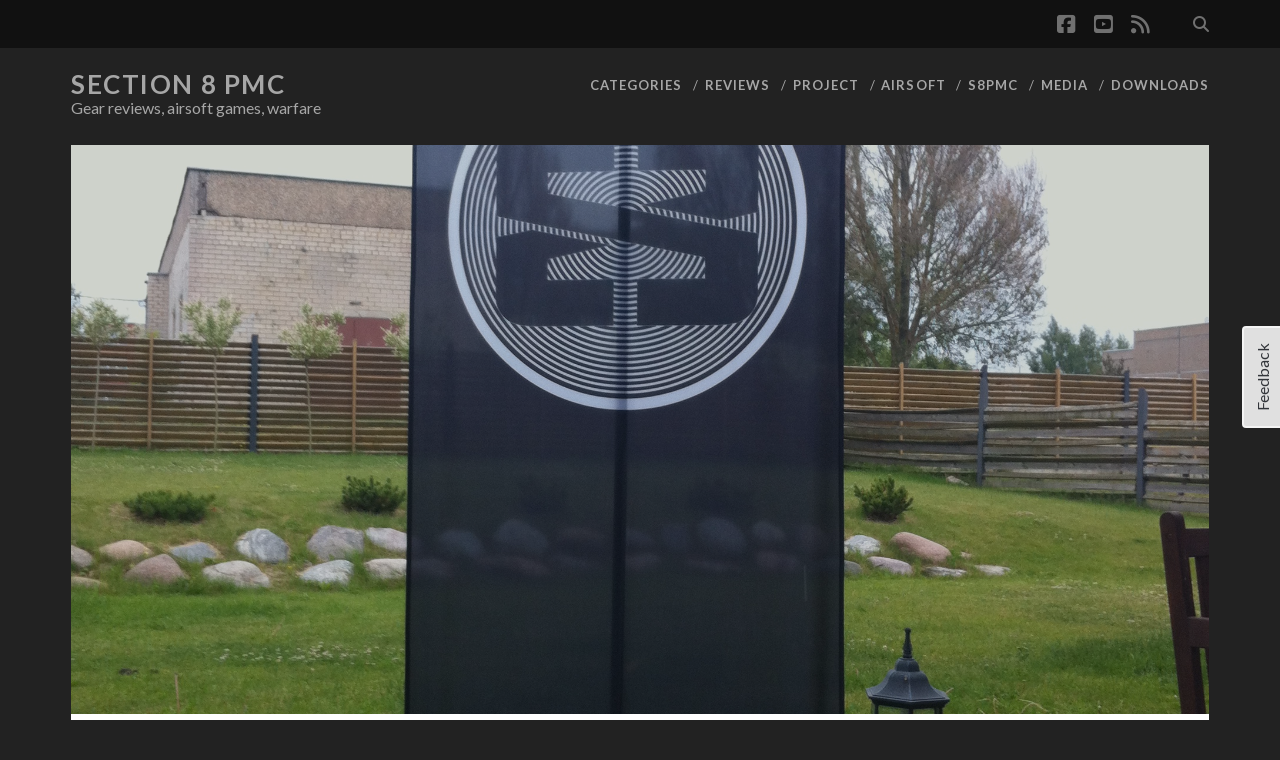

--- FILE ---
content_type: text/html; charset=UTF-8
request_url: https://s8pmc.lt/about/the-active-op/
body_size: 16666
content:
<!DOCTYPE html>
<!--[if IE 9 ]>
<html class="ie9" lang="en-US"
 xmlns:og="http://ogp.me/ns#"
 xmlns:fb="http://ogp.me/ns/fb#"> <![endif]-->
<!--[if (gt IE 9)|!(IE)]><!-->
<html lang="en-US"
 xmlns:og="http://ogp.me/ns#"
 xmlns:fb="http://ogp.me/ns/fb#"><!--<![endif]-->

<head>
	<meta name='robots' content='index, follow, max-image-preview:large, max-snippet:-1, max-video-preview:-1' />
<meta charset="UTF-8" />
<meta name="viewport" content="width=device-width, initial-scale=1" />
<meta name="template" content="Tracks 1.81" />

	<!-- This site is optimized with the Yoast SEO plugin v25.2 - https://yoast.com/wordpress/plugins/seo/ -->
	<title>The active OP | SECTION 8 PMC</title>
	<meta name="description" content="Dear friends, The company have a number of very active OPs. Apart from Skilful Sainter, we have Puzikas and Bull. Va. These two love to engage in larger" />
	<link rel="canonical" href="https://s8pmc.lt/about/the-active-op/" />
	<meta property="og:locale" content="en_US" />
	<meta property="og:type" content="article" />
	<meta property="og:title" content="The active OP | SECTION 8 PMC" />
	<meta property="og:url" content="https://s8pmc.lt/about/the-active-op/" />
	<meta property="og:site_name" content="SECTION 8 PMC" />
	<meta property="article:publisher" content="https://www.facebook.com/S8PMC" />
	<meta property="article:published_time" content="2012-06-28T06:53:15+00:00" />
	<meta property="article:modified_time" content="2013-09-01T13:14:57+00:00" />
	<meta property="og:image" content="https://i0.wp.com/s8pmc.lt/wp-content/uploads/2012/06/photo.jpg?fit=1936%2C2592&ssl=1" />
	<meta property="og:image:width" content="1936" />
	<meta property="og:image:height" content="2592" />
	<meta property="og:image:type" content="image/jpeg" />
	<meta name="author" content="Uno" />
	<script type="application/ld+json" class="yoast-schema-graph">{"@context":"https://schema.org","@graph":[{"@type":"WebPage","@id":"https://s8pmc.lt/about/the-active-op/","url":"https://s8pmc.lt/about/the-active-op/","name":"The active OP | SECTION 8 PMC","isPartOf":{"@id":"https://s8pmc.lt/#website"},"primaryImageOfPage":{"@id":"https://s8pmc.lt/about/the-active-op/#primaryimage"},"image":{"@id":"https://s8pmc.lt/about/the-active-op/#primaryimage"},"thumbnailUrl":"https://s8pmc.lt/wp-content/uploads/2012/06/photo.jpg","datePublished":"2012-06-28T06:53:15+00:00","dateModified":"2013-09-01T13:14:57+00:00","author":{"@id":"https://s8pmc.lt/#/schema/person/9cc3edf6e0a20a908d85592afb04ddb5"},"description":"Dear friends, The company have a number of very active OPs. Apart from Skilful Sainter, we have Puzikas and Bull. Va. These two love to engage in larger","breadcrumb":{"@id":"https://s8pmc.lt/about/the-active-op/#breadcrumb"},"inLanguage":"en-US","potentialAction":[{"@type":"ReadAction","target":["https://s8pmc.lt/about/the-active-op/"]}]},{"@type":"ImageObject","inLanguage":"en-US","@id":"https://s8pmc.lt/about/the-active-op/#primaryimage","url":"https://s8pmc.lt/wp-content/uploads/2012/06/photo.jpg","contentUrl":"https://s8pmc.lt/wp-content/uploads/2012/06/photo.jpg","width":1936,"height":2592},{"@type":"BreadcrumbList","@id":"https://s8pmc.lt/about/the-active-op/#breadcrumb","itemListElement":[{"@type":"ListItem","position":1,"name":"Home","item":"https://s8pmc.lt/"},{"@type":"ListItem","position":2,"name":"The active OP"}]},{"@type":"WebSite","@id":"https://s8pmc.lt/#website","url":"https://s8pmc.lt/","name":"SECTION 8 PMC","description":"Gear reviews, airsoft games, warfare","potentialAction":[{"@type":"SearchAction","target":{"@type":"EntryPoint","urlTemplate":"https://s8pmc.lt/?s={search_term_string}"},"query-input":{"@type":"PropertyValueSpecification","valueRequired":true,"valueName":"search_term_string"}}],"inLanguage":"en-US"},{"@type":"Person","@id":"https://s8pmc.lt/#/schema/person/9cc3edf6e0a20a908d85592afb04ddb5","name":"Uno","image":{"@type":"ImageObject","inLanguage":"en-US","@id":"https://s8pmc.lt/#/schema/person/image/","url":"https://secure.gravatar.com/avatar/4114ec8410bdd077257bdc0cdc44edd2?s=96&r=g","contentUrl":"https://secure.gravatar.com/avatar/4114ec8410bdd077257bdc0cdc44edd2?s=96&r=g","caption":"Uno"},"description":"Long living airsoft dinosaur. TBOC memmber. Blogger. Designer.","sameAs":["http://s8pmc.lt/"]}]}</script>
	<!-- / Yoast SEO plugin. -->


<link rel='dns-prefetch' href='//platform-api.sharethis.com' />
<link rel='dns-prefetch' href='//fonts.googleapis.com' />
<link rel="alternate" type="application/rss+xml" title="SECTION 8 PMC &raquo; Feed" href="https://s8pmc.lt/feed/" />
<link rel="alternate" type="application/rss+xml" title="SECTION 8 PMC &raquo; Comments Feed" href="https://s8pmc.lt/comments/feed/" />
<link rel="alternate" type="application/rss+xml" title="SECTION 8 PMC &raquo; The active OP Comments Feed" href="https://s8pmc.lt/about/the-active-op/feed/" />
<script type="text/javascript">
/* <![CDATA[ */
window._wpemojiSettings = {"baseUrl":"https:\/\/s.w.org\/images\/core\/emoji\/15.0.3\/72x72\/","ext":".png","svgUrl":"https:\/\/s.w.org\/images\/core\/emoji\/15.0.3\/svg\/","svgExt":".svg","source":{"concatemoji":"https:\/\/s8pmc.lt\/wp-includes\/js\/wp-emoji-release.min.js?ver=6.6.4"}};
/*! This file is auto-generated */
!function(i,n){var o,s,e;function c(e){try{var t={supportTests:e,timestamp:(new Date).valueOf()};sessionStorage.setItem(o,JSON.stringify(t))}catch(e){}}function p(e,t,n){e.clearRect(0,0,e.canvas.width,e.canvas.height),e.fillText(t,0,0);var t=new Uint32Array(e.getImageData(0,0,e.canvas.width,e.canvas.height).data),r=(e.clearRect(0,0,e.canvas.width,e.canvas.height),e.fillText(n,0,0),new Uint32Array(e.getImageData(0,0,e.canvas.width,e.canvas.height).data));return t.every(function(e,t){return e===r[t]})}function u(e,t,n){switch(t){case"flag":return n(e,"\ud83c\udff3\ufe0f\u200d\u26a7\ufe0f","\ud83c\udff3\ufe0f\u200b\u26a7\ufe0f")?!1:!n(e,"\ud83c\uddfa\ud83c\uddf3","\ud83c\uddfa\u200b\ud83c\uddf3")&&!n(e,"\ud83c\udff4\udb40\udc67\udb40\udc62\udb40\udc65\udb40\udc6e\udb40\udc67\udb40\udc7f","\ud83c\udff4\u200b\udb40\udc67\u200b\udb40\udc62\u200b\udb40\udc65\u200b\udb40\udc6e\u200b\udb40\udc67\u200b\udb40\udc7f");case"emoji":return!n(e,"\ud83d\udc26\u200d\u2b1b","\ud83d\udc26\u200b\u2b1b")}return!1}function f(e,t,n){var r="undefined"!=typeof WorkerGlobalScope&&self instanceof WorkerGlobalScope?new OffscreenCanvas(300,150):i.createElement("canvas"),a=r.getContext("2d",{willReadFrequently:!0}),o=(a.textBaseline="top",a.font="600 32px Arial",{});return e.forEach(function(e){o[e]=t(a,e,n)}),o}function t(e){var t=i.createElement("script");t.src=e,t.defer=!0,i.head.appendChild(t)}"undefined"!=typeof Promise&&(o="wpEmojiSettingsSupports",s=["flag","emoji"],n.supports={everything:!0,everythingExceptFlag:!0},e=new Promise(function(e){i.addEventListener("DOMContentLoaded",e,{once:!0})}),new Promise(function(t){var n=function(){try{var e=JSON.parse(sessionStorage.getItem(o));if("object"==typeof e&&"number"==typeof e.timestamp&&(new Date).valueOf()<e.timestamp+604800&&"object"==typeof e.supportTests)return e.supportTests}catch(e){}return null}();if(!n){if("undefined"!=typeof Worker&&"undefined"!=typeof OffscreenCanvas&&"undefined"!=typeof URL&&URL.createObjectURL&&"undefined"!=typeof Blob)try{var e="postMessage("+f.toString()+"("+[JSON.stringify(s),u.toString(),p.toString()].join(",")+"));",r=new Blob([e],{type:"text/javascript"}),a=new Worker(URL.createObjectURL(r),{name:"wpTestEmojiSupports"});return void(a.onmessage=function(e){c(n=e.data),a.terminate(),t(n)})}catch(e){}c(n=f(s,u,p))}t(n)}).then(function(e){for(var t in e)n.supports[t]=e[t],n.supports.everything=n.supports.everything&&n.supports[t],"flag"!==t&&(n.supports.everythingExceptFlag=n.supports.everythingExceptFlag&&n.supports[t]);n.supports.everythingExceptFlag=n.supports.everythingExceptFlag&&!n.supports.flag,n.DOMReady=!1,n.readyCallback=function(){n.DOMReady=!0}}).then(function(){return e}).then(function(){var e;n.supports.everything||(n.readyCallback(),(e=n.source||{}).concatemoji?t(e.concatemoji):e.wpemoji&&e.twemoji&&(t(e.twemoji),t(e.wpemoji)))}))}((window,document),window._wpemojiSettings);
/* ]]> */
</script>
<link rel='stylesheet' id='shadowbox-css-css' href='http://s8pmc.lt/wp-content/uploads/shadowbox-js/src/shadowbox.css?ver=3.0.3' type='text/css' media='screen' />
<link rel='stylesheet' id='shadowbox-extras-css' href='https://s8pmc.lt/wp-content/plugins/shadowbox-js/css/extras.css?ver=3.0.3.10' type='text/css' media='screen' />
<link rel='stylesheet' id='usernoise-button-css' href='https://s8pmc.lt/wp-content/plugins/usernoise/css/button.css?ver=3.7.20' type='text/css' media='all' />
<link rel='stylesheet' id='usernoise-form-css' href='https://s8pmc.lt/wp-content/plugins/usernoise/css/form.css?ver=3.7.20' type='text/css' media='all' />
<style id='wp-emoji-styles-inline-css' type='text/css'>

	img.wp-smiley, img.emoji {
		display: inline !important;
		border: none !important;
		box-shadow: none !important;
		height: 1em !important;
		width: 1em !important;
		margin: 0 0.07em !important;
		vertical-align: -0.1em !important;
		background: none !important;
		padding: 0 !important;
	}
</style>
<link rel='stylesheet' id='wp-block-library-css' href='https://s8pmc.lt/wp-includes/css/dist/block-library/style.min.css?ver=6.6.4' type='text/css' media='all' />
<style id='esf-fb-halfwidth-style-inline-css' type='text/css'>
.wp-block-create-block-easy-social-feed-facebook-carousel{background-color:#21759b;color:#fff;padding:2px}

</style>
<style id='esf-fb-fullwidth-style-inline-css' type='text/css'>
.wp-block-create-block-easy-social-feed-facebook-carousel{background-color:#21759b;color:#fff;padding:2px}

</style>
<style id='esf-fb-thumbnail-style-inline-css' type='text/css'>
.wp-block-create-block-easy-social-feed-facebook-carousel{background-color:#21759b;color:#fff;padding:2px}

</style>
<style id='classic-theme-styles-inline-css' type='text/css'>
/*! This file is auto-generated */
.wp-block-button__link{color:#fff;background-color:#32373c;border-radius:9999px;box-shadow:none;text-decoration:none;padding:calc(.667em + 2px) calc(1.333em + 2px);font-size:1.125em}.wp-block-file__button{background:#32373c;color:#fff;text-decoration:none}
</style>
<style id='global-styles-inline-css' type='text/css'>
:root{--wp--preset--aspect-ratio--square: 1;--wp--preset--aspect-ratio--4-3: 4/3;--wp--preset--aspect-ratio--3-4: 3/4;--wp--preset--aspect-ratio--3-2: 3/2;--wp--preset--aspect-ratio--2-3: 2/3;--wp--preset--aspect-ratio--16-9: 16/9;--wp--preset--aspect-ratio--9-16: 9/16;--wp--preset--color--black: #000000;--wp--preset--color--cyan-bluish-gray: #abb8c3;--wp--preset--color--white: #ffffff;--wp--preset--color--pale-pink: #f78da7;--wp--preset--color--vivid-red: #cf2e2e;--wp--preset--color--luminous-vivid-orange: #ff6900;--wp--preset--color--luminous-vivid-amber: #fcb900;--wp--preset--color--light-green-cyan: #7bdcb5;--wp--preset--color--vivid-green-cyan: #00d084;--wp--preset--color--pale-cyan-blue: #8ed1fc;--wp--preset--color--vivid-cyan-blue: #0693e3;--wp--preset--color--vivid-purple: #9b51e0;--wp--preset--gradient--vivid-cyan-blue-to-vivid-purple: linear-gradient(135deg,rgba(6,147,227,1) 0%,rgb(155,81,224) 100%);--wp--preset--gradient--light-green-cyan-to-vivid-green-cyan: linear-gradient(135deg,rgb(122,220,180) 0%,rgb(0,208,130) 100%);--wp--preset--gradient--luminous-vivid-amber-to-luminous-vivid-orange: linear-gradient(135deg,rgba(252,185,0,1) 0%,rgba(255,105,0,1) 100%);--wp--preset--gradient--luminous-vivid-orange-to-vivid-red: linear-gradient(135deg,rgba(255,105,0,1) 0%,rgb(207,46,46) 100%);--wp--preset--gradient--very-light-gray-to-cyan-bluish-gray: linear-gradient(135deg,rgb(238,238,238) 0%,rgb(169,184,195) 100%);--wp--preset--gradient--cool-to-warm-spectrum: linear-gradient(135deg,rgb(74,234,220) 0%,rgb(151,120,209) 20%,rgb(207,42,186) 40%,rgb(238,44,130) 60%,rgb(251,105,98) 80%,rgb(254,248,76) 100%);--wp--preset--gradient--blush-light-purple: linear-gradient(135deg,rgb(255,206,236) 0%,rgb(152,150,240) 100%);--wp--preset--gradient--blush-bordeaux: linear-gradient(135deg,rgb(254,205,165) 0%,rgb(254,45,45) 50%,rgb(107,0,62) 100%);--wp--preset--gradient--luminous-dusk: linear-gradient(135deg,rgb(255,203,112) 0%,rgb(199,81,192) 50%,rgb(65,88,208) 100%);--wp--preset--gradient--pale-ocean: linear-gradient(135deg,rgb(255,245,203) 0%,rgb(182,227,212) 50%,rgb(51,167,181) 100%);--wp--preset--gradient--electric-grass: linear-gradient(135deg,rgb(202,248,128) 0%,rgb(113,206,126) 100%);--wp--preset--gradient--midnight: linear-gradient(135deg,rgb(2,3,129) 0%,rgb(40,116,252) 100%);--wp--preset--font-size--small: 13px;--wp--preset--font-size--medium: 20px;--wp--preset--font-size--large: 21px;--wp--preset--font-size--x-large: 42px;--wp--preset--font-size--regular: 16px;--wp--preset--font-size--larger: 30px;--wp--preset--spacing--20: 0.44rem;--wp--preset--spacing--30: 0.67rem;--wp--preset--spacing--40: 1rem;--wp--preset--spacing--50: 1.5rem;--wp--preset--spacing--60: 2.25rem;--wp--preset--spacing--70: 3.38rem;--wp--preset--spacing--80: 5.06rem;--wp--preset--shadow--natural: 6px 6px 9px rgba(0, 0, 0, 0.2);--wp--preset--shadow--deep: 12px 12px 50px rgba(0, 0, 0, 0.4);--wp--preset--shadow--sharp: 6px 6px 0px rgba(0, 0, 0, 0.2);--wp--preset--shadow--outlined: 6px 6px 0px -3px rgba(255, 255, 255, 1), 6px 6px rgba(0, 0, 0, 1);--wp--preset--shadow--crisp: 6px 6px 0px rgba(0, 0, 0, 1);}:where(.is-layout-flex){gap: 0.5em;}:where(.is-layout-grid){gap: 0.5em;}body .is-layout-flex{display: flex;}.is-layout-flex{flex-wrap: wrap;align-items: center;}.is-layout-flex > :is(*, div){margin: 0;}body .is-layout-grid{display: grid;}.is-layout-grid > :is(*, div){margin: 0;}:where(.wp-block-columns.is-layout-flex){gap: 2em;}:where(.wp-block-columns.is-layout-grid){gap: 2em;}:where(.wp-block-post-template.is-layout-flex){gap: 1.25em;}:where(.wp-block-post-template.is-layout-grid){gap: 1.25em;}.has-black-color{color: var(--wp--preset--color--black) !important;}.has-cyan-bluish-gray-color{color: var(--wp--preset--color--cyan-bluish-gray) !important;}.has-white-color{color: var(--wp--preset--color--white) !important;}.has-pale-pink-color{color: var(--wp--preset--color--pale-pink) !important;}.has-vivid-red-color{color: var(--wp--preset--color--vivid-red) !important;}.has-luminous-vivid-orange-color{color: var(--wp--preset--color--luminous-vivid-orange) !important;}.has-luminous-vivid-amber-color{color: var(--wp--preset--color--luminous-vivid-amber) !important;}.has-light-green-cyan-color{color: var(--wp--preset--color--light-green-cyan) !important;}.has-vivid-green-cyan-color{color: var(--wp--preset--color--vivid-green-cyan) !important;}.has-pale-cyan-blue-color{color: var(--wp--preset--color--pale-cyan-blue) !important;}.has-vivid-cyan-blue-color{color: var(--wp--preset--color--vivid-cyan-blue) !important;}.has-vivid-purple-color{color: var(--wp--preset--color--vivid-purple) !important;}.has-black-background-color{background-color: var(--wp--preset--color--black) !important;}.has-cyan-bluish-gray-background-color{background-color: var(--wp--preset--color--cyan-bluish-gray) !important;}.has-white-background-color{background-color: var(--wp--preset--color--white) !important;}.has-pale-pink-background-color{background-color: var(--wp--preset--color--pale-pink) !important;}.has-vivid-red-background-color{background-color: var(--wp--preset--color--vivid-red) !important;}.has-luminous-vivid-orange-background-color{background-color: var(--wp--preset--color--luminous-vivid-orange) !important;}.has-luminous-vivid-amber-background-color{background-color: var(--wp--preset--color--luminous-vivid-amber) !important;}.has-light-green-cyan-background-color{background-color: var(--wp--preset--color--light-green-cyan) !important;}.has-vivid-green-cyan-background-color{background-color: var(--wp--preset--color--vivid-green-cyan) !important;}.has-pale-cyan-blue-background-color{background-color: var(--wp--preset--color--pale-cyan-blue) !important;}.has-vivid-cyan-blue-background-color{background-color: var(--wp--preset--color--vivid-cyan-blue) !important;}.has-vivid-purple-background-color{background-color: var(--wp--preset--color--vivid-purple) !important;}.has-black-border-color{border-color: var(--wp--preset--color--black) !important;}.has-cyan-bluish-gray-border-color{border-color: var(--wp--preset--color--cyan-bluish-gray) !important;}.has-white-border-color{border-color: var(--wp--preset--color--white) !important;}.has-pale-pink-border-color{border-color: var(--wp--preset--color--pale-pink) !important;}.has-vivid-red-border-color{border-color: var(--wp--preset--color--vivid-red) !important;}.has-luminous-vivid-orange-border-color{border-color: var(--wp--preset--color--luminous-vivid-orange) !important;}.has-luminous-vivid-amber-border-color{border-color: var(--wp--preset--color--luminous-vivid-amber) !important;}.has-light-green-cyan-border-color{border-color: var(--wp--preset--color--light-green-cyan) !important;}.has-vivid-green-cyan-border-color{border-color: var(--wp--preset--color--vivid-green-cyan) !important;}.has-pale-cyan-blue-border-color{border-color: var(--wp--preset--color--pale-cyan-blue) !important;}.has-vivid-cyan-blue-border-color{border-color: var(--wp--preset--color--vivid-cyan-blue) !important;}.has-vivid-purple-border-color{border-color: var(--wp--preset--color--vivid-purple) !important;}.has-vivid-cyan-blue-to-vivid-purple-gradient-background{background: var(--wp--preset--gradient--vivid-cyan-blue-to-vivid-purple) !important;}.has-light-green-cyan-to-vivid-green-cyan-gradient-background{background: var(--wp--preset--gradient--light-green-cyan-to-vivid-green-cyan) !important;}.has-luminous-vivid-amber-to-luminous-vivid-orange-gradient-background{background: var(--wp--preset--gradient--luminous-vivid-amber-to-luminous-vivid-orange) !important;}.has-luminous-vivid-orange-to-vivid-red-gradient-background{background: var(--wp--preset--gradient--luminous-vivid-orange-to-vivid-red) !important;}.has-very-light-gray-to-cyan-bluish-gray-gradient-background{background: var(--wp--preset--gradient--very-light-gray-to-cyan-bluish-gray) !important;}.has-cool-to-warm-spectrum-gradient-background{background: var(--wp--preset--gradient--cool-to-warm-spectrum) !important;}.has-blush-light-purple-gradient-background{background: var(--wp--preset--gradient--blush-light-purple) !important;}.has-blush-bordeaux-gradient-background{background: var(--wp--preset--gradient--blush-bordeaux) !important;}.has-luminous-dusk-gradient-background{background: var(--wp--preset--gradient--luminous-dusk) !important;}.has-pale-ocean-gradient-background{background: var(--wp--preset--gradient--pale-ocean) !important;}.has-electric-grass-gradient-background{background: var(--wp--preset--gradient--electric-grass) !important;}.has-midnight-gradient-background{background: var(--wp--preset--gradient--midnight) !important;}.has-small-font-size{font-size: var(--wp--preset--font-size--small) !important;}.has-medium-font-size{font-size: var(--wp--preset--font-size--medium) !important;}.has-large-font-size{font-size: var(--wp--preset--font-size--large) !important;}.has-x-large-font-size{font-size: var(--wp--preset--font-size--x-large) !important;}
:where(.wp-block-post-template.is-layout-flex){gap: 1.25em;}:where(.wp-block-post-template.is-layout-grid){gap: 1.25em;}
:where(.wp-block-columns.is-layout-flex){gap: 2em;}:where(.wp-block-columns.is-layout-grid){gap: 2em;}
:root :where(.wp-block-pullquote){font-size: 1.5em;line-height: 1.6;}
</style>
<link rel='stylesheet' id='easy-facebook-likebox-custom-fonts-css' href='https://s8pmc.lt/wp-content/plugins/easy-facebook-likebox/frontend/assets/css/esf-custom-fonts.css?ver=6.6.4' type='text/css' media='all' />
<link rel='stylesheet' id='easy-facebook-likebox-popup-styles-css' href='https://s8pmc.lt/wp-content/plugins/easy-facebook-likebox/facebook/frontend/assets/css/esf-free-popup.css?ver=6.6.5' type='text/css' media='all' />
<link rel='stylesheet' id='easy-facebook-likebox-frontend-css' href='https://s8pmc.lt/wp-content/plugins/easy-facebook-likebox/facebook/frontend/assets/css/easy-facebook-likebox-frontend.css?ver=6.6.5' type='text/css' media='all' />
<link rel='stylesheet' id='easy-facebook-likebox-customizer-style-css' href='https://s8pmc.lt/wp-admin/admin-ajax.php?action=easy-facebook-likebox-customizer-style&#038;ver=6.6.5' type='text/css' media='all' />
<link rel='stylesheet' id='wordpresscom-stats-smiley-remover-css' href='https://s8pmc.lt/wp-content/plugins/wordpresscom-stats-smiley-remover/css/wordpresscom-stats-smiley-remover.css?ver=15.01' type='text/css' media='all' />
<link rel='stylesheet' id='googlefonts-css' href='https://fonts.googleapis.com/css?family=Roboto+Condensed:700|Lato:400|Lato:700&subset=latin,latin-ext' type='text/css' media='all' />
<link rel='stylesheet' id='ct-tracks-google-fonts-css' href='//fonts.googleapis.com/css?family=Raleway%3A400%2C700&#038;subset=latin%2Clatin-ext&#038;display=swap&#038;ver=6.6.4' type='text/css' media='all' />
<link rel='stylesheet' id='ct-tracks-font-awesome-css' href='https://s8pmc.lt/wp-content/themes/tracks/assets/font-awesome/css/all.min.css?ver=6.6.4' type='text/css' media='all' />
<link rel='stylesheet' id='ct-tracks-style-css' href='https://s8pmc.lt/wp-content/themes/tracks/style.css?ver=6.6.4' type='text/css' media='all' />
<style id='ct-tracks-style-inline-css' type='text/css'>
/*
You can add your own CSS here.

Click the help icon above to learn more.
*/



</style>
<style id='akismet-widget-style-inline-css' type='text/css'>

			.a-stats {
				--akismet-color-mid-green: #357b49;
				--akismet-color-white: #fff;
				--akismet-color-light-grey: #f6f7f7;

				max-width: 350px;
				width: auto;
			}

			.a-stats * {
				all: unset;
				box-sizing: border-box;
			}

			.a-stats strong {
				font-weight: 600;
			}

			.a-stats a.a-stats__link,
			.a-stats a.a-stats__link:visited,
			.a-stats a.a-stats__link:active {
				background: var(--akismet-color-mid-green);
				border: none;
				box-shadow: none;
				border-radius: 8px;
				color: var(--akismet-color-white);
				cursor: pointer;
				display: block;
				font-family: -apple-system, BlinkMacSystemFont, 'Segoe UI', 'Roboto', 'Oxygen-Sans', 'Ubuntu', 'Cantarell', 'Helvetica Neue', sans-serif;
				font-weight: 500;
				padding: 12px;
				text-align: center;
				text-decoration: none;
				transition: all 0.2s ease;
			}

			/* Extra specificity to deal with TwentyTwentyOne focus style */
			.widget .a-stats a.a-stats__link:focus {
				background: var(--akismet-color-mid-green);
				color: var(--akismet-color-white);
				text-decoration: none;
			}

			.a-stats a.a-stats__link:hover {
				filter: brightness(110%);
				box-shadow: 0 4px 12px rgba(0, 0, 0, 0.06), 0 0 2px rgba(0, 0, 0, 0.16);
			}

			.a-stats .count {
				color: var(--akismet-color-white);
				display: block;
				font-size: 1.5em;
				line-height: 1.4;
				padding: 0 13px;
				white-space: nowrap;
			}
		
</style>
<link rel='stylesheet' id='newsletter-css' href='https://s8pmc.lt/wp-content/plugins/newsletter/style.css?ver=8.8.7' type='text/css' media='all' />
<link rel='stylesheet' id='esf-custom-fonts-css' href='https://s8pmc.lt/wp-content/plugins/easy-facebook-likebox/frontend/assets/css/esf-custom-fonts.css?ver=6.6.4' type='text/css' media='all' />
<link rel='stylesheet' id='esf-insta-frontend-css' href='https://s8pmc.lt/wp-content/plugins/easy-facebook-likebox//instagram/frontend/assets/css/esf-insta-frontend.css?ver=6.6.4' type='text/css' media='all' />
<link rel='stylesheet' id='esf-insta-customizer-style-css' href='https://s8pmc.lt/wp-admin/admin-ajax.php?action=esf-insta-customizer-style&#038;ver=6.6.4' type='text/css' media='all' />
<script type="text/javascript" src="https://s8pmc.lt/wp-includes/js/jquery/jquery.min.js?ver=3.7.1" id="jquery-core-js"></script>
<script type="text/javascript" src="https://s8pmc.lt/wp-includes/js/jquery/jquery-migrate.min.js?ver=3.4.1" id="jquery-migrate-js"></script>
<script type="text/javascript" id="usernoise-js-extra">
/* <![CDATA[ */
var usernoiseButton = {"text":"Feedback","style":"background-color: #EAEAEA; color: #33363B","class":"un-right un-has-border","windowUrl":"\/wp-admin\/admin-ajax.php?action=un_load_window","showButton":"1","disableOnMobiles":"1"};
/* ]]> */
</script>
<script type="text/javascript" src="https://s8pmc.lt/wp-content/plugins/usernoise/js/usernoise.js?ver=3.7.20" id="usernoise-js"></script>
<script type="text/javascript" src="https://s8pmc.lt/wp-content/plugins/usernoise/js/button.js?ver=3.7.20" id="usernoise-button-js"></script>
<script type="text/javascript" src="https://s8pmc.lt/wp-content/plugins/easy-facebook-likebox/facebook/frontend/assets/js/esf-free-popup.min.js?ver=6.6.5" id="easy-facebook-likebox-popup-script-js"></script>
<script type="text/javascript" id="easy-facebook-likebox-public-script-js-extra">
/* <![CDATA[ */
var public_ajax = {"ajax_url":"https:\/\/s8pmc.lt\/wp-admin\/admin-ajax.php","efbl_is_fb_pro":""};
/* ]]> */
</script>
<script type="text/javascript" src="https://s8pmc.lt/wp-content/plugins/easy-facebook-likebox/facebook/frontend/assets/js/public.js?ver=6.6.5" id="easy-facebook-likebox-public-script-js"></script>
<script type="text/javascript" src="https://s8pmc.lt/wp-content/plugins/easy-facebook-likebox/frontend/assets/js/imagesloaded.pkgd.min.js?ver=6.6.4" id="imagesloaded.pkgd.min-js"></script>
<script type="text/javascript" id="esf-insta-public-js-extra">
/* <![CDATA[ */
var esf_insta = {"ajax_url":"https:\/\/s8pmc.lt\/wp-admin\/admin-ajax.php","version":"free","nonce":"ae0adf4b5d"};
/* ]]> */
</script>
<script type="text/javascript" src="https://s8pmc.lt/wp-content/plugins/easy-facebook-likebox//instagram/frontend/assets/js/esf-insta-public.js?ver=1" id="esf-insta-public-js"></script>
<script type="text/javascript" src="//platform-api.sharethis.com/js/sharethis.js#source=googleanalytics-wordpress#product=ga&amp;property=63cbfa3ae430b20019dc3d0a" id="googleanalytics-platform-sharethis-js"></script>
<link rel="https://api.w.org/" href="https://s8pmc.lt/wp-json/" /><link rel="alternate" title="JSON" type="application/json" href="https://s8pmc.lt/wp-json/wp/v2/posts/3526" /><link rel="EditURI" type="application/rsd+xml" title="RSD" href="https://s8pmc.lt/xmlrpc.php?rsd" />
<meta name="generator" content="WordPress 6.6.4" />
<link rel='shortlink' href='https://s8pmc.lt/?p=3526' />
<link rel="alternate" title="oEmbed (JSON)" type="application/json+oembed" href="https://s8pmc.lt/wp-json/oembed/1.0/embed?url=https%3A%2F%2Fs8pmc.lt%2Fabout%2Fthe-active-op%2F" />
<link rel="alternate" title="oEmbed (XML)" type="text/xml+oembed" href="https://s8pmc.lt/wp-json/oembed/1.0/embed?url=https%3A%2F%2Fs8pmc.lt%2Fabout%2Fthe-active-op%2F&#038;format=xml" />
<meta property="fb:app_id" content="140593072755730"/><meta property="fb:admins" content="https://www.facebook.com/uno.povilas"/><style type='text/css' media='screen'>
	h1{ font-family:"Roboto Condensed", arial, sans-serif;}
	h2{ font-family:"Roboto Condensed", arial, sans-serif;}
	h3{ font-family:"Roboto Condensed", arial, sans-serif;}
	body{ font-family:"Lato", arial, sans-serif;}
	p{ font-family:"Lato", arial, sans-serif;}
</style>
<!-- fonts delivered by Wordpress Google Fonts, a plugin by Adrian3.com --><style type="text/css">
.qtranxs_flag_en {background-image: url(https://s8pmc.lt/wp-content/plugins/qtranslate-x/flags/gb.png); background-repeat: no-repeat;}
.qtranxs_flag_Lt {background-image: url(https://s8pmc.lt/wp-content/plugins/qtranslate-x/flags/lt.png); background-repeat: no-repeat;}
</style>
<link hreflang="en" href="https://s8pmc.lt/en/about/the-active-op/" rel="alternate" />
<link hreflang="Lt" href="https://s8pmc.lt/Lt/about/the-active-op/" rel="alternate" />
<link hreflang="x-default" href="https://s8pmc.lt/about/the-active-op/" rel="alternate" />
<meta name="generator" content="qTranslate-X 3.4.6.8" />
<script>
(function() {
	(function (i, s, o, g, r, a, m) {
		i['GoogleAnalyticsObject'] = r;
		i[r] = i[r] || function () {
				(i[r].q = i[r].q || []).push(arguments)
			}, i[r].l = 1 * new Date();
		a = s.createElement(o),
			m = s.getElementsByTagName(o)[0];
		a.async = 1;
		a.src = g;
		m.parentNode.insertBefore(a, m)
	})(window, document, 'script', 'https://google-analytics.com/analytics.js', 'ga');

	ga('create', 'UA-32132535-1', 'auto');
			ga('send', 'pageview');
	})();
</script>
		<style type="text/css" id="wp-custom-css">
			/*
You can add your own CSS here.

Click the help icon above to learn more.
*/


		</style>
		</head>

<body id="tracks" class="post-template-default single single-post postid-3526 single-format-standard ct-body singular singular-post singular-post-3526 not-front standard">
			<div id="overflow-container" class="overflow-container">
		<a class="skip-content" href="#main">Skip to content</a>
				<header id="site-header" class="site-header" role="banner">
			<div class='top-navigation'><div class='container'><div class='search-form-container'>
	<button id="search-icon" class="search-icon">
		<i class="fas fa-search"></i>
	</button>
	<form role="search" method="get" class="search-form" action="https://s8pmc.lt/">
		<label class="screen-reader-text">Search for:</label>
		<input type="search" class="search-field" placeholder="Search&#8230;" value=""
		       name="s" title="Search for:"/>
		<input type="submit" class="search-submit" value='Go'/>
	</form>
</div><ul class="social-media-icons">				<li>
					<a class="facebook" target="_blank"
					   href="https://www.facebook.com/S8PMC">
						<i class="fab fa-facebook-square" title="facebook"></i>
						<span class="screen-reader-text">facebook</span>
					</a>
				</li>
								<li>
					<a class="youtube" target="_blank"
					   href="https://www.youtube.com/user/S8PMCAirsoft">
						<i class="fab fa-youtube-square" title="youtube"></i>
						<span class="screen-reader-text">youtube</span>
					</a>
				</li>
								<li>
					<a class="rss" target="_blank"
					   href="https://plus.google.com/+S8pmcEu">
						<i class="fas fa-rss" title="rss"></i>
						<span class="screen-reader-text">rss</span>
					</a>
				</li>
				</ul></div></div>						<div class="container">
				<div id="title-info" class="title-info">
					<div id='site-title' class='site-title'><a href='https://s8pmc.lt'>SECTION 8 PMC</a></div>				</div>
				<button id="toggle-navigation" class="toggle-navigation">
	<i class="fas fa-bars"></i>
</button>

<div id="menu-primary-tracks" class="menu-primary-tracks"></div>
<div id="menu-primary" class="menu-container menu-primary" role="navigation">

			<p class="site-description tagline">
			Gear reviews, airsoft games, warfare		</p>
	<div class="menu"><ul id="menu-primary-items" class="menu-primary-items"><li id="menu-item-7272" class="menu-item menu-item-type-custom menu-item-object-custom menu-item-has-children menu-item-7272"><a href="http://s8pmc.lt/category/about/">Categories</a>
<ul class="sub-menu">
	<li id="menu-item-8542" class="menu-item menu-item-type-taxonomy menu-item-object-category current-post-ancestor current-menu-parent current-post-parent menu-item-has-children menu-item-8542"><a href="https://s8pmc.lt/category/about/">ABOUT</a>
	<ul class="sub-menu">
		<li id="menu-item-8544" class="menu-item menu-item-type-taxonomy menu-item-object-category current-post-ancestor current-menu-parent current-post-parent menu-item-8544"><a href="https://s8pmc.lt/category/about/s8-news/">S8 News</a></li>
		<li id="menu-item-8545" class="menu-item menu-item-type-taxonomy menu-item-object-category menu-item-8545"><a href="https://s8pmc.lt/category/about/reader/">Reader</a></li>
		<li id="menu-item-8543" class="menu-item menu-item-type-taxonomy menu-item-object-category menu-item-8543"><a href="https://s8pmc.lt/category/about/picture-catch/">Picture catch</a></li>
		<li id="menu-item-8546" class="menu-item menu-item-type-taxonomy menu-item-object-category menu-item-8546"><a href="https://s8pmc.lt/category/about/video/">Video</a></li>
	</ul>
</li>
	<li id="menu-item-8547" class="menu-item menu-item-type-taxonomy menu-item-object-category menu-item-has-children menu-item-8547"><a href="https://s8pmc.lt/category/armory/">ARMORY</a>
	<ul class="sub-menu">
		<li id="menu-item-8548" class="menu-item menu-item-type-taxonomy menu-item-object-category menu-item-8548"><a href="https://s8pmc.lt/category/armory/aeg/">AEG</a></li>
		<li id="menu-item-8549" class="menu-item menu-item-type-taxonomy menu-item-object-category menu-item-8549"><a href="https://s8pmc.lt/category/armory/bolt-action/">Bolt action</a></li>
		<li id="menu-item-8550" class="menu-item menu-item-type-taxonomy menu-item-object-category menu-item-8550"><a href="https://s8pmc.lt/category/armory/energy/">Energy</a></li>
		<li id="menu-item-8551" class="menu-item menu-item-type-taxonomy menu-item-object-category menu-item-8551"><a href="https://s8pmc.lt/category/armory/gun-accessories/">Gun accessories</a></li>
		<li id="menu-item-8552" class="menu-item menu-item-type-taxonomy menu-item-object-category menu-item-8552"><a href="https://s8pmc.lt/category/armory/gun-externals/">Gun externals</a></li>
		<li id="menu-item-8553" class="menu-item menu-item-type-taxonomy menu-item-object-category menu-item-8553"><a href="https://s8pmc.lt/category/armory/gun-internals/">Gun internals</a></li>
		<li id="menu-item-8554" class="menu-item menu-item-type-taxonomy menu-item-object-category menu-item-8554"><a href="https://s8pmc.lt/category/armory/sighting/">Sighting</a></li>
		<li id="menu-item-8555" class="menu-item menu-item-type-taxonomy menu-item-object-category menu-item-8555"><a href="https://s8pmc.lt/category/armory/upgrades/">Upgrades</a></li>
	</ul>
</li>
	<li id="menu-item-8556" class="menu-item menu-item-type-taxonomy menu-item-object-category menu-item-has-children menu-item-8556"><a href="https://s8pmc.lt/category/tactical-gear/">TACTICAL GEAR</a>
	<ul class="sub-menu">
		<li id="menu-item-8557" class="menu-item menu-item-type-taxonomy menu-item-object-category menu-item-8557"><a href="https://s8pmc.lt/category/tactical-gear/backpacks/">Backpacks</a></li>
		<li id="menu-item-8558" class="menu-item menu-item-type-taxonomy menu-item-object-category menu-item-8558"><a href="https://s8pmc.lt/category/tactical-gear/clothing/">Clothing</a></li>
		<li id="menu-item-8559" class="menu-item menu-item-type-taxonomy menu-item-object-category menu-item-8559"><a href="https://s8pmc.lt/category/tactical-gear/comunication/">Comunication</a></li>
		<li id="menu-item-8560" class="menu-item menu-item-type-taxonomy menu-item-object-category menu-item-8560"><a href="https://s8pmc.lt/category/tactical-gear/flashlights/">Flashlights</a></li>
		<li id="menu-item-8561" class="menu-item menu-item-type-taxonomy menu-item-object-category menu-item-8561"><a href="https://s8pmc.lt/category/tactical-gear/footwear/">Footwear</a></li>
		<li id="menu-item-8562" class="menu-item menu-item-type-taxonomy menu-item-object-category menu-item-8562"><a href="https://s8pmc.lt/category/tactical-gear/gear-accessories/">Gear accessories</a></li>
		<li id="menu-item-8563" class="menu-item menu-item-type-taxonomy menu-item-object-category menu-item-8563"><a href="https://s8pmc.lt/category/tactical-gear/gloves/">Gloves</a></li>
		<li id="menu-item-8564" class="menu-item menu-item-type-taxonomy menu-item-object-category menu-item-8564"><a href="https://s8pmc.lt/category/tactical-gear/protective/">Protective</a></li>
		<li id="menu-item-8565" class="menu-item menu-item-type-taxonomy menu-item-object-category menu-item-8565"><a href="https://s8pmc.lt/category/tactical-gear/tactical-vests/">Tactical vests</a></li>
		<li id="menu-item-8566" class="menu-item menu-item-type-taxonomy menu-item-object-category menu-item-8566"><a href="https://s8pmc.lt/category/tactical-gear/tools/">Tools</a></li>
	</ul>
</li>
	<li id="menu-item-8567" class="menu-item menu-item-type-taxonomy menu-item-object-category menu-item-has-children menu-item-8567"><a href="https://s8pmc.lt/category/training-operations/">TRAINING &amp; OPERATIONS</a>
	<ul class="sub-menu">
		<li id="menu-item-8568" class="menu-item menu-item-type-taxonomy menu-item-object-category menu-item-8568"><a href="https://s8pmc.lt/category/training-operations/active-games/">Active Games!</a></li>
		<li id="menu-item-8569" class="menu-item menu-item-type-taxonomy menu-item-object-category menu-item-8569"><a href="https://s8pmc.lt/category/training-operations/reports/">Reports</a></li>
		<li id="menu-item-8570" class="menu-item menu-item-type-taxonomy menu-item-object-category menu-item-8570"><a href="https://s8pmc.lt/category/training-operations/training-2/">Training</a></li>
	</ul>
</li>
</ul>
</li>
<li id="menu-item-8571" class="menu-item menu-item-type-taxonomy menu-item-object-post_tag menu-item-8571"><a href="https://s8pmc.lt/tag/review/">Reviews</a></li>
<li id="menu-item-8572" class="menu-item menu-item-type-post_type menu-item-object-page menu-item-8572"><a href="https://s8pmc.lt/project/">Project</a></li>
<li id="menu-item-8573" class="menu-item menu-item-type-post_type menu-item-object-page menu-item-8573"><a href="https://s8pmc.lt/airsoft/">Airsoft</a></li>
<li id="menu-item-7245" class="menu-item menu-item-type-post_type menu-item-object-page menu-item-has-children menu-item-7245"><a href="https://s8pmc.lt/section-8-pmc-international/">S8PMC</a>
<ul class="sub-menu">
	<li id="menu-item-8585" class="menu-item menu-item-type-post_type menu-item-object-page menu-item-8585"><a href="https://s8pmc.lt/section-8-pmc-international/">Section 8 PMC</a></li>
	<li id="menu-item-8576" class="menu-item menu-item-type-post_type menu-item-object-page menu-item-8576"><a href="https://s8pmc.lt/pmc-klaipeda/">PMC Klaipėda</a></li>
	<li id="menu-item-8578" class="menu-item menu-item-type-post_type menu-item-object-page menu-item-8578"><a href="https://s8pmc.lt/pmc-vilnius/">PMC Vilnius</a></li>
	<li id="menu-item-8582" class="menu-item menu-item-type-post_type menu-item-object-page menu-item-8582"><a href="https://s8pmc.lt/join-pmc/">Join PMC!</a></li>
</ul>
</li>
<li id="menu-item-8574" class="menu-item menu-item-type-post_type menu-item-object-page menu-item-8574"><a href="https://s8pmc.lt/media/">Media</a></li>
<li id="menu-item-8575" class="menu-item menu-item-type-post_type menu-item-object-page menu-item-8575"><a href="https://s8pmc.lt/downloads-2/">Downloads</a></li>
</ul></div></div>			</div>
		</header>
						<div id="main" class="main" role="main">
			

	<div id="loop-container" class="loop-container">
		<div class="post-3526 post type-post status-publish format-standard has-post-thumbnail hentry category-about category-s8-news tag-boot-camp tag-flag tag-notification tag-s8-adminsitration tag-s8-pmc-klaipeda entry full-without-featured odd excerpt-1">
	<div class='featured-image' style='background-image: url(https://s8pmc.lt/wp-content/uploads/2012/06/photo.jpg)'></div>	<div class="entry-meta">
			<span class="author"><a href="https://s8pmc.lt/author/admin/" title="Posts by Uno" rel="author">Uno</a></span>	<span> / </span>	<span class="category">
	<a href='https://s8pmc.lt/category/about/'>ABOUT</a>	</span>	</div>
	<div class='entry-header'>
		<h1 class='entry-title'>The active OP</h1>
	</div>
	<div class="entry-container">
		<div class="entry-content">
			<article>
								<p><a href="http://s8pmc.lt/wp-content/uploads/2012/06/photo.jpg" rel="shadowbox[sbpost-3526];player=img;"><img fetchpriority="high" decoding="async" class="aligncenter size-full wp-image-3527" title="S8 PMC Flag" alt="" src="http://s8pmc.lt/wp-content/uploads/2012/06/photo.jpg" width="630" height="843" srcset="https://s8pmc.lt/wp-content/uploads/2012/06/photo.jpg 1936w, https://s8pmc.lt/wp-content/uploads/2012/06/photo-224x300.jpg 224w, https://s8pmc.lt/wp-content/uploads/2012/06/photo-780x1044.jpg 780w" sizes="(max-width: 630px) 100vw, 630px" /></a></p>
<p style="text-align: justify;">Dear friends,</p>
<p style="text-align: justify;">The company have a number of very active OPs. Apart from Skilful Sainter, we have Puzikas and Bull. Va. These two love to engage in larger equipment production &#8211; organized, ordered, made a stand for The Flag. Flag is excellent! It withstood Panama &#8217;89 windy weather. For the upcoming Section 8 PMC annual BootCamp Puzikas manufactured targets.<br />
And it&#8217;s all made with personal initiative!</p>
<p style="text-align: justify;">Thank you!</p>
<p><a href="http://s8pmc.lt/wp-content/uploads/2012/06/dsc00188.jpg" rel="shadowbox[sbpost-3526];player=img;"><img decoding="async" class="aligncenter size-full wp-image-3528" title="S8 PMC Flag and Panels" alt="" src="http://s8pmc.lt/wp-content/uploads/2012/06/dsc00188.jpg" width="630" height="472" srcset="https://s8pmc.lt/wp-content/uploads/2012/06/dsc00188.jpg 1200w, https://s8pmc.lt/wp-content/uploads/2012/06/dsc00188-400x300.jpg 400w, https://s8pmc.lt/wp-content/uploads/2012/06/dsc00188-780x585.jpg 780w" sizes="(max-width: 630px) 100vw, 630px" /></a></p>
<p><a href="http://s8pmc.lt/wp-content/uploads/2012/06/dsc00192.jpg" rel="shadowbox[sbpost-3526];player=img;"><img decoding="async" class="aligncenter size-full wp-image-3529" title="S8 PMC Flag and Panels" alt="" src="http://s8pmc.lt/wp-content/uploads/2012/06/dsc00192.jpg" width="630" height="472" srcset="https://s8pmc.lt/wp-content/uploads/2012/06/dsc00192.jpg 1200w, https://s8pmc.lt/wp-content/uploads/2012/06/dsc00192-400x300.jpg 400w, https://s8pmc.lt/wp-content/uploads/2012/06/dsc00192-780x585.jpg 780w" sizes="(max-width: 630px) 100vw, 630px" /></a></p>
<p><a href="http://s8pmc.lt/wp-content/uploads/2012/06/dsc00196.jpg" rel="shadowbox[sbpost-3526];player=img;"><img loading="lazy" decoding="async" class="aligncenter size-full wp-image-3530" title="S8 PMC Flag and Panels" alt="" src="http://s8pmc.lt/wp-content/uploads/2012/06/dsc00196.jpg" width="630" height="472" srcset="https://s8pmc.lt/wp-content/uploads/2012/06/dsc00196.jpg 1200w, https://s8pmc.lt/wp-content/uploads/2012/06/dsc00196-400x300.jpg 400w, https://s8pmc.lt/wp-content/uploads/2012/06/dsc00196-780x585.jpg 780w" sizes="(max-width: 630px) 100vw, 630px" /></a></p>
<!-- Facebook Comments Plugin for WordPress: http://peadig.com/wordpress-plugins/facebook-comments/ --><h3>Comments</h3><p><fb:comments-count href=https://s8pmc.lt/about/the-active-op/></fb:comments-count> </p><div class="fb-comments" data-href="https://s8pmc.lt/about/the-active-op/" data-numposts="5" data-width="100%" data-colorscheme="light"></div>							</article>
		</div>
				<div class='entry-meta-bottom'>
			<nav class="further-reading">
	<p class="prev">
		<span>Previous Post</span>
		<a href="https://s8pmc.lt/about/235-papildyta/">(Lithuanian) 235 Papildyta!</a>
	</p>
	<p class="next">
		<span>Next Post</span>
		<a href="https://s8pmc.lt/about/kandidatai-2012/">Kandidatai 2012</a>
	</p>
</nav>			<div class="entry-categories"><p><span>Categories</span><a href="https://s8pmc.lt/category/about/" title="View all posts in ABOUT">ABOUT</a> <a href="https://s8pmc.lt/category/about/s8-news/" title="View all posts in S8 News">S8 News</a></p></div>			<div class="entry-tags"><p><span>Tags</span><a href="https://s8pmc.lt/tag/boot-camp/" title="View all posts tagged Boot Camp">Boot Camp</a> <a href="https://s8pmc.lt/tag/flag/" title="View all posts tagged Flag">Flag</a> <a href="https://s8pmc.lt/tag/notification/" title="View all posts tagged Notification">Notification</a> <a href="https://s8pmc.lt/tag/s8-adminsitration/" title="View all posts tagged S8 Adminsitration">S8 Adminsitration</a> <a href="https://s8pmc.lt/tag/s8-pmc-klaipeda/" title="View all posts tagged S8 PMC Klaipėda">S8 PMC Klaipėda</a></p></div>		</div>
		<div class="author-meta">
	<div class="author">
		<img alt='Uno' src='https://secure.gravatar.com/avatar/4114ec8410bdd077257bdc0cdc44edd2?s=72&#038;r=g' srcset='https://secure.gravatar.com/avatar/4114ec8410bdd077257bdc0cdc44edd2?s=144&#038;r=g 2x' class='avatar avatar-72 photo' height='72' width='72' loading='lazy' decoding='async'/>		<span>
			Written by:<a href="https://s8pmc.lt/author/admin/" title="Posts by Uno" rel="author">Uno</a>        </span>
	</div>
	<div class="bio">
		<p>Long living airsoft dinosaur. TBOC memmber. Blogger. Designer.</p>
					<a class="email" target="_blank"
			   href="mailto:&#115;&#56;p&#109;&#99;blo&#103;&#64;g&#109;&#97;i&#108;.co&#109;">
				<i class="fas fa-envelope" title="email icon"></i>
			</a>
			</div>
</div>	</div>
</div>	<section id="comments" class="comments">
		<div class="comments-number">
			<h2>
				Be First to Comment			</h2>
		</div>
		<ol class="comment-list">
					</ol>
					<div id="respond" class="comment-respond">
		<h3 id="reply-title" class="comment-reply-title">Leave a Reply <small><a rel="nofollow" id="cancel-comment-reply-link" href="/about/the-active-op/#respond" style="display:none;">Cancel reply</a></small></h3><form action="https://s8pmc.lt/wp-comments-post.php" method="post" id="commentform" class="comment-form" novalidate><p class="comment-notes"><span id="email-notes">Your email address will not be published.</span> <span class="required-field-message">Required fields are marked <span class="required">*</span></span></p><p class="comment-form-comment">
            <label for="comment" class="screen-reader-text">Your Comment</label>
            <textarea required placeholder="Enter Your Comment&#8230;" id="comment" name="comment" cols="45" rows="8" aria-required="true"></textarea>
        </p><p class="comment-form-author">
            <label for="author" class="screen-reader-text">Your Name</label>
            <input placeholder="Your Name*" id="author" name="author" type="text" value="" size="30" aria-required='true' />
    	</p>
<p class="comment-form-email">
            <label for="email" class="screen-reader-text">Your Email</label>
            <input placeholder="Your Email*" id="email" name="email" type="email" value="" size="30" aria-required='true' />
    	</p>
<p class="comment-form-url">
            <label for="url" class="screen-reader-text">Your Website URL</label>
            <input placeholder="Your URL" id="url" name="url" type="url" value="" size="30" />
            </p>
<p class="comment-form-cookies-consent"><input id="wp-comment-cookies-consent" name="wp-comment-cookies-consent" type="checkbox" value="yes" /> <label for="wp-comment-cookies-consent">Save my name, email, and website in this browser for the next time I comment.</label></p>
<p class="form-submit"><input name="submit" type="submit" id="submit" class="submit" value="Post Comment" /> <input type='hidden' name='comment_post_ID' value='3526' id='comment_post_ID' />
<input type='hidden' name='comment_parent' id='comment_parent' value='0' />
</p><p style="display: none;"><input type="hidden" id="akismet_comment_nonce" name="akismet_comment_nonce" value="1d4d045c27" /></p><p style="display: none !important;" class="akismet-fields-container" data-prefix="ak_"><label>&#916;<textarea name="ak_hp_textarea" cols="45" rows="8" maxlength="100"></textarea></label><input type="hidden" id="ak_js_1" name="ak_js" value="111"/><script>document.getElementById( "ak_js_1" ).setAttribute( "value", ( new Date() ).getTime() );</script></p></form>	</div><!-- #respond -->
		</section>
		</div>

</div> <!-- .main -->

<footer id="site-footer" class="site-footer" role="contentinfo">
	<div id='site-title' class='site-title'><a href='https://s8pmc.lt'>SECTION 8 PMC</a></div>			<p class="site-description">
			Gear reviews, airsoft games, warfare		</p>
	<ul class="social-media-icons">				<li>
					<a class="facebook" target="_blank"
					   href="https://www.facebook.com/S8PMC">
						<i class="fab fa-facebook-square" title="facebook"></i>
						<span class="screen-reader-text">facebook</span>
					</a>
				</li>
								<li>
					<a class="youtube" target="_blank"
					   href="https://www.youtube.com/user/S8PMCAirsoft">
						<i class="fab fa-youtube-square" title="youtube"></i>
						<span class="screen-reader-text">youtube</span>
					</a>
				</li>
								<li>
					<a class="rss" target="_blank"
					   href="https://plus.google.com/+S8pmcEu">
						<i class="fas fa-rss" title="rss"></i>
						<span class="screen-reader-text">rss</span>
					</a>
				</li>
				</ul>	<div class="sidebar sidebar-footer active-5" id="sidebar-footer">
		<section id="qtranslate-6" class="widget qtranxs_widget"><h4 class="widget-title">Language</h4>
<ul class="language-chooser language-chooser-text qtranxs_language_chooser" id="qtranslate-6-chooser">
<li class="lang-en active"><a href="https://s8pmc.lt/en/about/the-active-op/" hreflang="en" title="English (en)" class="qtranxs_text qtranxs_text_en"><span>English</span></a></li>
<li class="lang-Lt"><a href="https://s8pmc.lt/Lt/about/the-active-op/" hreflang="Lt" title="Lithuanian (Lt)" class="qtranxs_text qtranxs_text_Lt"><span>Lithuanian</span></a></li>
</ul><div class="qtranxs_widget_end"></div>
</section><section id="text-5" class="widget widget_text"><h4 class="widget-title">Contacts:</h4>			<div class="textwidget"><p>Via email:<br />
Blog: S8PMCBlog[eta]gmail.com<br />
Team HQ: S8Bustine[eta]gmail.com<br />
Team subunit LT: S8Vilnius[eta]gmail.com</p>
</div>
		</section><section id="easy_facebook_page_plugin-2" class="widget widget_easy_facebook_page_plugin"><h4 class="widget-title">Facebook Page</h4><div id="fb-root"></div>
            <script>(function(d, s, id) {
              var js, fjs = d.getElementsByTagName(s)[0];
              if (d.getElementById(id)) return;
              js = d.createElement(s); js.id = id;
              js.async=true; 
              js.src = "//connect.facebook.net/en_US/all.js#xfbml=1&appId=395202813876688";
              fjs.parentNode.insertBefore(js, fjs);
            }(document, 'script', 'facebook-jssdk'));</script> <div class="efbl-like-box 1">
                  <div class="fb-page" data-animclass="fadeIn" data-href="https://www.facebook.com/S8PMC" data-hide-cover=false data-width=""   data-height="" data-show-facepile=true  data-show-posts=false data-adapt-container-width=false data-hide-cta=false data-small-header="false">
                  </div> 
                  
               </div>
            </section><section id="text-3" class="widget widget_text"><h4 class="widget-title">We need you!</h4>			<div class="textwidget"><p><a href="https://www.paypal.com/cgi-bin/webscr?cmd=_s-xclick&amp;hosted_button_id=BHKBF2BGH55YA"><img src="http://s8pmc.lt/wp-content/uploads/2012/12/Donate.png" alt="Please make some donations"></a></p>
</div>
		</section><section id="newsletterwidget-3" class="widget widget_newsletterwidget"><h4 class="widget-title">Subscribe</h4>Enter your email address to subscribe to this blog and receive notifications of new posts by email.<div class="tnp tnp-subscription tnp-widget">
<form method="post" action="https://s8pmc.lt/wp-admin/admin-ajax.php?action=tnp&amp;na=s">
<input type="hidden" name="nr" value="widget">
<input type="hidden" name="nlang" value="">
<div class="tnp-field tnp-field-firstname"><label for="tnp-1">Name / Vardas</label>
<input class="tnp-name" type="text" name="nn" id="tnp-1" value="" placeholder="" required></div>
<div class="tnp-field tnp-field-surname"><label for="tnp-2">Last name / Pavardė</label>
<input class="tnp-surname" type="text" name="ns" id="tnp-2" value="" placeholder="" required></div><div class="tnp-field tnp-field-email"><label for="tnp-3">Email</label>
<input class="tnp-email" type="email" name="ne" id="tnp-3" value="" placeholder="" required></div>
<div class="tnp-field tnp-privacy-field"><label><input type="checkbox" name="ny" required class="tnp-privacy"> Human? / Žmogus?</label></div><div class="tnp-field tnp-field-button" style="text-align: left"><input class="tnp-submit" type="submit" value="+" style="">
</div>
</form>
</div>
</section>	</div>
	<div class="design-credit">
		<p>
			Section 8 PMC All rights reserved		</p>
	</div>
</footer>

	<button id="return-top" class="return-top">
		<i class="fas fa-arrow-up"></i>
	</button>

</div><!-- .overflow-container -->

<!-- begin visitor maps  -->
<script type="text/javascript">
//<![CDATA[
function wo_map_console(url) {
  window.open(url,"wo_map_console","height=650,width=800,toolbar=no,statusbar=no,scrollbars=yes").focus();
}
//]]>
</script>
<!-- end visitor maps -->
<div id="un-thankyou" style="display: none;">
	<h2>Thank you</h2>
	<p>
		Your feedback has been received.	</p>
	<a href="#" id="un-feedback-close"><img src="https://s8pmc.lt/wp-content/plugins/usernoise/images/ok.png" id="thankyou-image" alt="Close" width="32" height="32"/></a>
</div>
<script type="text/javascript" src="https://s8pmc.lt/wp-admin/admin-ajax.php?action=shadowboxjs&amp;cache=6e159b34b5dfb60e04b1b5ec5ccb3501&amp;ver=3.0.3" id="shadowbox-js"></script>
<script type="text/javascript" src="https://s8pmc.lt/wp-content/themes/tracks/js/build/production.min.js?ver=6.6.4" id="ct-tracks-production-js"></script>
<script type="text/javascript" src="https://s8pmc.lt/wp-includes/js/comment-reply.min.js?ver=6.6.4" id="comment-reply-js" async="async" data-wp-strategy="async"></script>
<script type="text/javascript" id="newsletter-js-extra">
/* <![CDATA[ */
var newsletter_data = {"action_url":"https:\/\/s8pmc.lt\/wp-admin\/admin-ajax.php"};
/* ]]> */
</script>
<script type="text/javascript" src="https://s8pmc.lt/wp-content/plugins/newsletter/main.js?ver=8.8.7" id="newsletter-js"></script>
<script defer type="text/javascript" src="https://s8pmc.lt/wp-content/plugins/akismet/_inc/akismet-frontend.js?ver=1748858496" id="akismet-frontend-js"></script>

<!-- Begin Shadowbox JS v3.0.3.10 -->
<!-- Selected Players: html, iframe, img, qt, swf, wmp -->
<script type="text/javascript">
/* <![CDATA[ */
	var shadowbox_conf = {
		autoDimensions: false,
		animateFade: true,
		animate: true,
		animSequence: "sync",
		autoplayMovies: true,
		continuous: false,
		counterLimit: 10,
		counterType: "default",
		displayCounter: true,
		displayNav: true,
		enableKeys: true,
		flashBgColor: "#000000",
		flashParams: {bgcolor:"#000000", allowFullScreen:true},
		flashVars: {},
		flashVersion: "9.0.0",
		handleOversize: "resize",
		handleUnsupported: "link",
		initialHeight: 160,
		initialWidth: 320,
		modal: false,
		overlayColor: "#000",
		showMovieControls: true,
		showOverlay: true,
		skipSetup: false,
		slideshowDelay: 0,
		useSizzle: false,
		viewportPadding: 20
	};
	Shadowbox.init(shadowbox_conf);
/* ]]> */
</script>
<!-- End Shadowbox JS -->

<!-- Facebook Comments Plugin for WordPress: http://peadig.com/wordpress-plugins/facebook-comments/ -->
<div id="fb-root"></div>
<script>(function(d, s, id) {
  var js, fjs = d.getElementsByTagName(s)[0];
  if (d.getElementById(id)) return;
  js = d.createElement(s); js.id = id;
  js.src = "//connect.facebook.net/en_US/sdk.js#xfbml=1&appId=140593072755730&version=v2.3";
  fjs.parentNode.insertBefore(js, fjs);
}(document, 'script', 'facebook-jssdk'));</script>
</body>
</html>

--- FILE ---
content_type: text/plain
request_url: https://www.google-analytics.com/j/collect?v=1&_v=j102&a=1919294348&t=pageview&_s=1&dl=https%3A%2F%2Fs8pmc.lt%2Fabout%2Fthe-active-op%2F&ul=en-us%40posix&dt=The%20active%20OP%20%7C%20SECTION%208%20PMC&sr=1280x720&vp=1280x720&_u=IEBAAEABAAAAACAAI~&jid=1494387179&gjid=128286810&cid=1684706639.1768551162&tid=UA-32132535-1&_gid=1350290170.1768551162&_r=1&_slc=1&z=256104580
body_size: -283
content:
2,cG-WGVMSF6VRF